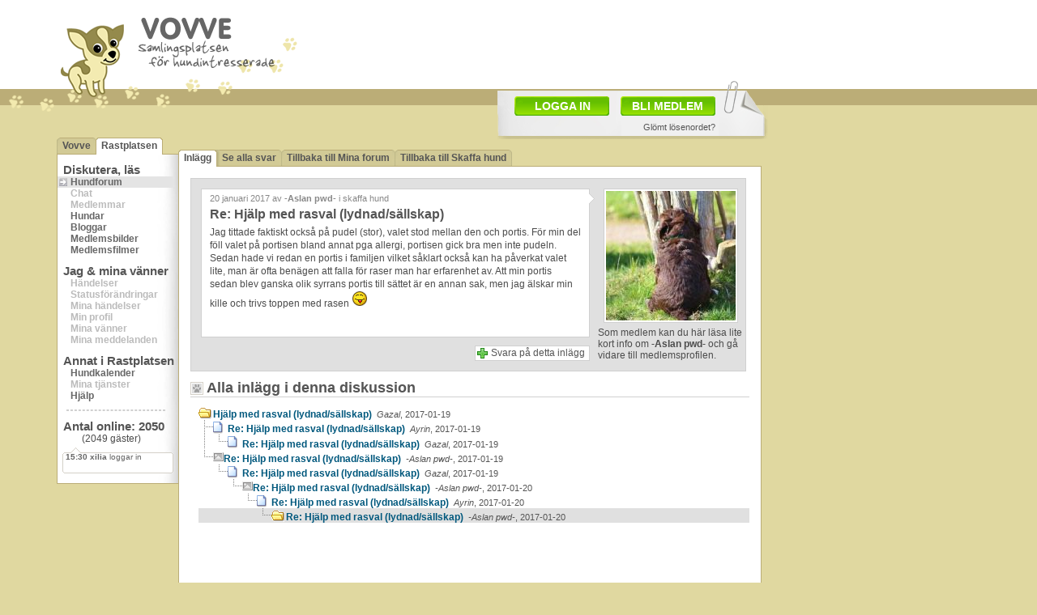

--- FILE ---
content_type: text/html; Charset=ISO-8859-1
request_url: https://vovve.net/ajax/lastmemberevent.asp?_=1768587061968
body_size: 90
content:
15:30###123109###xilia###loggar in###/i/ingen_bild_50x40.gif#50#40###8NjknWRs7P###1###2049

--- FILE ---
content_type: text/html; Charset=ISO-8859-1
request_url: https://vovve.net/ajax/lastmemberevent.asp?_=1768587064222
body_size: 90
content:
15:30###123109###xilia###loggar in###/i/ingen_bild_50x40.gif#50#40###8NjknWRs7P###1###2049

--- FILE ---
content_type: text/html; charset=utf-8
request_url: https://www.google.com/recaptcha/api2/aframe
body_size: 268
content:
<!DOCTYPE HTML><html><head><meta http-equiv="content-type" content="text/html; charset=UTF-8"></head><body><script nonce="cPVdUHJpKeQM5w-9X3EEjA">/** Anti-fraud and anti-abuse applications only. See google.com/recaptcha */ try{var clients={'sodar':'https://pagead2.googlesyndication.com/pagead/sodar?'};window.addEventListener("message",function(a){try{if(a.source===window.parent){var b=JSON.parse(a.data);var c=clients[b['id']];if(c){var d=document.createElement('img');d.src=c+b['params']+'&rc='+(localStorage.getItem("rc::a")?sessionStorage.getItem("rc::b"):"");window.document.body.appendChild(d);sessionStorage.setItem("rc::e",parseInt(sessionStorage.getItem("rc::e")||0)+1);localStorage.setItem("rc::h",'1768587064727');}}}catch(b){}});window.parent.postMessage("_grecaptcha_ready", "*");}catch(b){}</script></body></html>